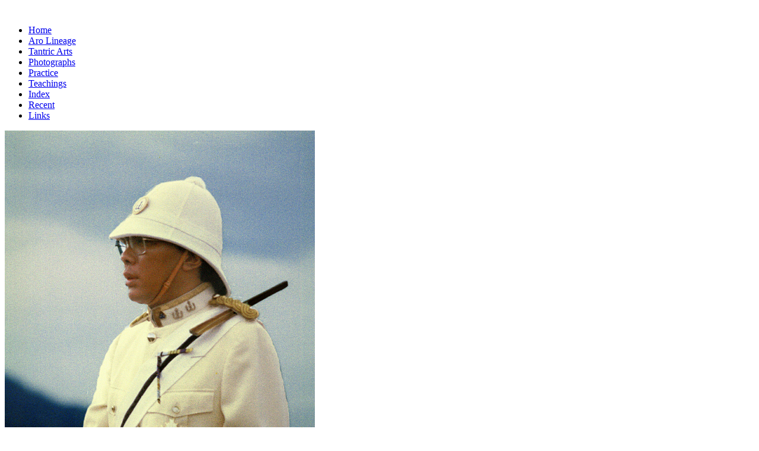

--- FILE ---
content_type: text/html; charset=UTF-8
request_url: https://www.aroencyclopaedia.org/shared/text/r/rct_ph_03_eng.php
body_size: 14609
content:
<!DOCTYPE HTML PUBLIC "-//W3C//DTD HTML 4.01//EN"
        "http://www.w3.org/TR/html4/strict.dtd">

<html lang=en>

<head>
<!-- +++++ Page Head Text/Image +++++ --> 
<meta http-equiv=Content-Type content="text/html; charset=iso-8859-1"> 
<link rel="stylesheet" type="text/css" href="/shared/style/pge_sty_txi.css"> 
<link rel="shortcut icon" href="/favicon.ico"> 
<!-- +++++ Build Navigation Structure +++++ --> 
<!-- ----- Build Navigation Structure ----- --> 
<!-- ----- Page Head Text/Image ----- --> 

<meta name="keywords" content="Ch&ouml;gyam Trungpa Rinpoche, Trungpa Tulku, Dombi-Heruka, Trung-ma-s&eacute;, Jamyang Kongtr&uuml;l">
<meta name="description" content="Ch&ouml;gyam Trungpa Rinpoche &ndash; the eleventh incarnation in a lineage of great masters beginning with the mahasiddha Trungpa Kunga Gyaltsen.">
<meta name="type" content="photograph">
<meta name="item" content="Trungpa Tulku">
<meta name="detail" content="">
<meta name="date" content="2007-06-04">

<title>Venerable Ch&ouml;gyam Trungpa Rinpoche</title>
</head>

<body>
<!-- +++++ Site Page Body Header +++++ --> 
<div id=header_area> 
<!-- +++++ Encyclopaedia Navigation Language +++++ --> 
<div id=language_area> 
&nbsp</div> 
<!-- ----- Encyclopaedia Navigation Language ----- --> 
<!-- +++++ Site Banner +++++ --> 
<div id=banner_area> 
<div id=banner_left> 
 
</div> 
<div id=banner_middle> 
</div> 
<div id=banner_right> 
 
</div> 
</div> 
<!-- ----- Site Banner ----- --> 
<!-- +++++ Encyclopaedia Navigation Menu +++++ --> 
<div id=menu_area> 
<ul class=navigation> 
<li><a href="/encyclopaedia/index.php">Home</a></li>
<li><a href="/shared/text/02/information_tc_01_index_01_main_eng.php">Aro Lineage</a></li>
<li><a href="/shared/text/02/arts_tc_01_index_01_main_eng.php">Tantric Arts</a></li>
<li><a href="/shared/text/02/photo_tc_01_index_01_main_eng.php">Photographs</a></li>
<li><a href="/shared/text/02/practice_tc_01_index_01_main_eng.php">Practice</a></li>
<li><a href="/shared/text/02/teachings_tc_01_index_01_main_eng.php">Teachings</a></li>
<li><a href="/shared/text/05/index_eng.php">Index</a></li>
<li><a href="/shared/text/05/recent_eng.php">Recent</a></li>
<li><a href="/shared/text/04/links_eng.php">Links</a></li>
</ul> 
</div> 
<!-- ----- Encyclopaedia Navigation Menu ----- --> 
</div> 
<!-- ----- Site Page Body Header ----- --> 

<div id=content_area>
<div id=image_area>
<div style=image>
<img src="/shared/image/r/rct_horseback_523_672.jpg" width="523" height="672" alt="Ch&ouml;gyam Trungpa Rinpoche">
</div>
</div>


<div id=text_area>
<div style=text>
<h1>Venerable Ch&ouml;gyam Trungpa Rinpoche</h1>
<h2>Rig&rsquo;dzin Chen po Chos rGyam Trung pa Rin po che</h2>

<p>
Rig&rsquo;dzin Chenpo Ch&ouml;gyam Trungpa Rinpoche, the 11th Trungpa Tulku, was born in 1939, in G&eacute;j&eacute;, near Pa-g&ouml; Punsum Mountain, in Kham.  Soon after his birth a Lama from Tashi Lha&rsquo;phug Gompa came to G&eacute;j&eacute; and recognised him as a Tulku.  When the 15th Karmapa was visiting P&eacute;pung Gompa in Kham, he had a meditative vision revealing to him where the incarnation of the Trungpa Tulku was to be found, and he entrusted this information to Jamg&ouml;n Kongtr&uuml;l Rinpoche of S&eacute;chen.  He told him that the Tulku had been born in a village five miles north of Surmang Gompa.  He indicated the name of the village with the syllables &lsquo;g&eacute;&rsquo; and &lsquo;j&eacute;&rsquo;, and said that if Kongtr&uuml;l Rinpoche travelled there he would discover a family with two children, and that the son would be the reincarnation.  The 15th Karmapa declared:<br>
<q>The door of their dwelling faces to the south, and they own a large red hound.  The father&rsquo;s name is Yesh&eacute;, and the mother&rsquo;s name is made up of the syllables &lsquo;chung&rsquo; and &lsquo;tso&rsquo;.</q>
</p>
<p>
On hearing this, Jamg&ouml;n Kongtr&uuml;l of S&eacute;chen left immediately for Surmang.
</p>
<p>
In a nomad tent, on the borders of the hamlet of G&eacute;j&eacute;, Jamg&ouml;n Kongtr&uuml;l Rinpoche found the family of the Karmapa&rsquo;s vision.  The tent entrance faced south and the family owned a sizeable red dog.  There were two children as the vision described &ndash; a boy and a girl.  There was a problem however, inasmuch as although the mother&rsquo;s name Pochung Tungtso concurred with the Karmapa&rsquo;s vision, the father&rsquo;s name did not.  It was later discovered however, that the boy was actually the son of a man called Yesh&eacute; Dorje rather than the father of this boy&rsquo;s sister.  When this hidden fact was revealed, it was immediately clear that the boy was exactly as described by the Karmapa.  He was the authentic Trungpa Tulku.
</p>
<p>
Rig&rsquo;dzin Chenpo Ch&ouml;gyam Trungpa Rinpoche was the spiritual head of Surmang &ndash; the eleventh incarnation in a lineage of great masters beginning with the mahasiddha Trungpa Kunga Gyaltsen.  In the late fourteenth century there was a remarkable yogi &ndash; a disciple of the Karmapa &ndash; who was known as Trung-ma-s&eacute;.  Trung-ma-s&eacute; was the son of a Ch&ouml;gyal of Menyak, in Kham, who had quit his father&rsquo;s palace in order to live as an itinerant ngakpa.  He studied under the 15th Karmapa at Tsurphu and entered retreat for ten years, after which his fame as an enlightened master spread.  Disciples flocked to him from widely dispersed areas and one of them was Trungpa Kunga Gyaltsen.  Trungpa Kunga Gyaltsen advanced rapidly and began to spontaneously display miraculous powers.  He was recognised as an incarnation of the Mahasiddha Dombi-Heruka.
</p>
<p>
Dombi-Heruka was a tenth century Kashmiri Maharaja who quit his throne in the year 936 to live with the daughters of an outcaste dhobi wallah (dom-bhi &ndash; washerman).  The dhobi wallah&mdash;named Ran-ga&mdash;had two daughters named Hamsi and Nagalata who were wonderfully talented dancers.  They appeared one day at Dombhi-Heruka&rsquo;s court and won such favour through the skill of their dancing that Dombhi-Heruka elevated them to royal status as consorts.  This resulted&mdash;as Dombhi-Heruka expected&mdash;in a welter of righteous indignation on the part of the conservative element.  An attempt was even made on his life, which gave Dombhi-Heruka the perfect opportunity to flee the court with Hamsi and Nagalata.  They lived then in the forested mountains of Kashmir as a Yesh&eacute; &rsquo;cholwa yogi with his two consorts.  Dombi-Heruka was a Mahasiddha of miraculous attainments, who rode on a tigress with cobras entwined around his throat, waist, wrists, and ankles.  When Dombhi-Heruka is depicted iconographically, the tigress is Nagalata and Hamsi is seated beside him on the tigress.
</p>
<p>
<a href="/shared/text/n/ncr_ph_03_eng.php">Ngak&rsquo;chang Rinpoche</a> comments:<br>
<q>When looking at the lives of Dombhi-Heruka and of Ch&ouml;gyam Trungpa Rinpoche one sees a striking parallel.  It would seem that whether the situation described is 10th Century Kashmir or 20th Century Britain there is no difference in terms of there being those who are open to Vajrayana and those who are frightened by it.  In the same way that Dombhi Heruka&mdash;replete with consorts&mdash;quit the royal court for the wilds of the mountains, Ch&ouml;gyam Trungpa Rinpoche&mdash;replete with consort&mdash;quit the timorous company of the theosophically absorbed for the freedom of the USA.  It would be utterly presumptuous of me to say that I had a similar experience, but I feel that I am able to say that I perceived a greater openness to Vajrayana in the USA at the time when I was first invited to teach there.</q>
</p>
<p>
Once the Trungpa Tulku was recognised, preparations were made for his enthronement and he was trained as the supreme head of the entire Surmang complex of Gompas and retreat hermitages.  Although Ch&ouml;gyam Trungpa Rinpoche was descended from the Lineage of the yogis from whom the Kagy&uuml;d lineage was derived (<a href="/shared/text/t/tilopa_th_01_01_eng.php">Tilopa</a>, Naropa, <a href="/shared/text/m/marpa_th_01_01_eng.php">Marpa</a>, and <a href="/shared/text/m/milarepa_th_01_01_eng.php">Milar&eacute;pa</a>), his Heart Master was the Nyingma Lama Jamyang Kongtr&uuml;l of S&eacute;chen.
</p>
<p>
Ngak&rsquo;chang Rinpoche comments:<br>
<q>It was through Jamyang Kongtr&uuml;l that Ch&ouml;gyam Trungpa Rinpoche received the <a href="/shared/text/d/dzogchen_ar_int_eng.php">Dzogchen</a> teachings which had such an exceptional influence on his life and teaching.  Ch&ouml;gyam Trungpa Rinpoche was a master of both Chagya Chenpo and Dzogpa chenpo meditative traditions &ndash; which is why he spoke of Dzogchen as &lsquo;Maha Ati&rsquo; in respect of its relationship with Mahamudra.  One can read Dzogchen in all his books &ndash; it shines through the descriptions of the most basic teachings on Sutra topics and on the disciplines of shi-n&egrave; / Lhatong.  Ch&ouml;gyam Trungpa Rinpoche&rsquo;s masterful aptitude with the English language enabled him to speak in the linguistic stylistic of Dzogchen to provide informal symbolic transmission through the written page.  It is thoroughly extraordinary to be able to read his books and to gain a direct insight into the non-dual state.</q>
</p>
<p>
Ch&ouml;gyam Trungpa Rinpoche, like many other young Lamas, fled to India, and with the loss of his motherland Ch&ouml;gyam Trungpa Rinpoche also lost the close proximity of his Tsawa&rsquo;i Lama &ndash; Jamg&ouml;n Kongtr&uuml;l of S&eacute;chen.  Ch&ouml;gyam Trungpa Rinpoche&rsquo;s love for his heart master was central to his life, and it supported him through the years of hardship in India before he was selected to receive training at Oxford University.
</p>
<p>
It was while receiving an education at Oxford University that Ch&ouml;gyam Trungpa Rinpoche wrote his autobiography &lsquo;Born in Tibet&rsquo; and established &lsquo;Samy&eacute;-Ling&rsquo;.  During his sojourn at Samy&eacute; Ling, Ch&ouml;g&rsquo;yam Trungpa Rinpoche went on pilgrimage to Nepal and went into retreat in Par Taktsang &ndash; the Padmasambhava Cave where Padmasambhava had manifested as <a href="/shared/text/d/dorje_trollo_th_01_aro_01_full_eng.php">Dorje Tr&ouml;ll&ouml;</a>.   In that cave Ch&ouml;gyam Trungpa Rinpoche experienced a vision of Dorje Tr&ouml;ll&ouml; and received the gT&eacute;rma known as the Chagchen Dr&uuml;pthab (Sadhana of Mahamudra).
</p>
<p>
When he returned to Samy&eacute;-Ling there was a noticeable transformation in Ch&ouml;gyam Trungpa Rinpoche&rsquo;s mien.  He methodically shed external ritual formalities &ndash; inasmuch as he entirely abjured the chanting of liturgy and began to place great emphasis on silent sitting mediation.  In place of ritual practice, he focused on Chagya Chenpo (Mahamudra) and stressed the importance of Buddhism as a non-theistic tradition.  This was the beginning of his discussions of reliance on the outer forms of ritualism and liturgy as spiritual materialism.
</p>
<p>
It was at this point that Ch&ouml;gyam Trungpa Rinpoche renounced monasticism and began his phase of life as a non-celibate yogi.  Concomitant with this was the driving accident in which Ch&ouml;gyam Trungpa Rinpoche became paralysed for a short period of time.  Without recourse to physiotherapy, Ch&ouml;gyam Trungpa Rinpoche taught himself to walk and to free the left side of his face so that he could give teachings.
</p>
<p>
Ngak&rsquo;chang Rinpoche comments:<br>
<q>Ch&ouml;gyam Trungpa Rinpoche&rsquo;s fabulous transformation from formal monastic abbot to gloriously informal Mahasiddha caused consternation amongst a faction of the more timid conservative &lsquo;religious sensitives&rsquo;, and it became apparent that Britain was not the most open venue in terms of appreciating his style of teaching.  This is still unfortunately still somewhat the case in Britain &ndash; even though Khandro D&eacute;chen and I have some wonderful students and disciples in England, Wales, and Cornwall.  Ch&ouml;gyam Trungpa Rinpoche&rsquo;s departure from Britain was an extremely sad loss but a wonderful opportunity for the people of the United States where he made his home.  It is one of the few regrets of my life that I was never able to meet Ch&ouml;gyam Trungpa Rinpoche and I hope one day to have the honour of meeting his incarnation.  Kyabj&eacute; Dilgo Khyents&eacute; predicted that Ch&ouml;gyam Trungpa Rinpoche would have five incarnations.  An incarnation has been found in Tibet and he is currently installed in Surmang.</q></p>

</div>
</div>

<!-- +++++ Encyclopaedia Page Body Link +++++ --> 
<div id=link_area> 
<!-- +++++ Encyclopaedia Navigation Detail +++++ --> 
&nbsp<!-- ----- Encyclopaedia Navigation Detail ----- --> 
<!-- +++++ Encyclopaedia Navigation Item +++++ --> 
<div id=link_item_area> 
<ul class=navigation> 
<li><a href="rct_ph_01_eng.php">Ch&ouml;gyam Trungpa Rinpoche</a>
</li><li><a href="rct_ph_02_eng.php">Nirmanakaya appearance</a>
</li><li>Trungpa Tulku </li><li><a href="rct_ph_04_eng.php">Inspiring books</a>
</li></ul> 
</div> 
<!-- ----- Encyclopaedia Navigation Item ----- --> 
<!-- +++++ Encyclopaedia Navigation Type +++++ --> 
&nbsp<!-- ----- Encyclopaedia Navigation Type ----- --> 
</div> 
<!-- ----- Encyclopaedia Page Body Link ----- --> 

</div>

<!-- +++++ Encyclopaedia Page Body Footer +++++ --> 
<div id=footer_area> 
 <a href="http://www.aroter.org/"> 
&copy; 
2026 Aro 
</a> 
<div> 
<p style="text-align:center;"> 
  <a href="https://www.drala-jong.org/"> 
    <img src="/shared/image/d/drala_jong_donate_banner_01520_00166.jpg" width=50% border="0" style="float:none" alt="Help us to establish Drala Jong - a Buddhist Retreat Centre in Wales"> 
  </a> 
</p> 
<p style="text-align:center;"> 
  <a href="https://www.drala-jong.org/">Help us to establish Drala Jong - a Buddhist Retreat Centre in Wales</a> 
</p> 
</div> 
</div> 

<script src="http://www.google-analytics.com/urchin.js" type="text/javascript">
</script>
<script type="text/javascript">
_uacct = "UA-1803495-7";
urchinTracker();
</script>

<!-- ----- Encyclopaedia Page Body Footer ----- --> 


</body>

</html>